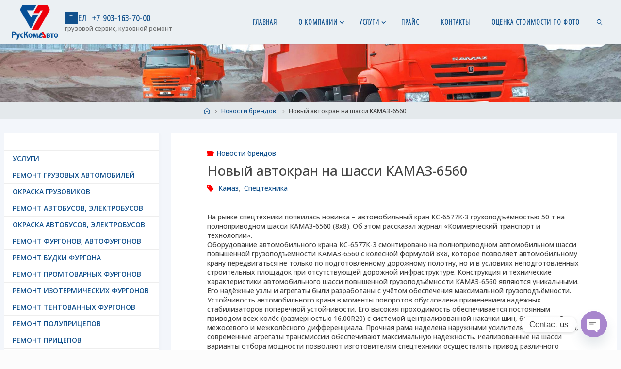

--- FILE ---
content_type: text/html; charset=UTF-8
request_url: https://rka.su/2021/03/26/kamaz_6560/
body_size: 75562
content:
<!DOCTYPE html>
<html lang="ru-RU">
<head>
<meta name="viewport" content="width=device-width, user-scalable=yes, initial-scale=1.0">
<meta http-equiv="X-UA-Compatible" content="IE=edge" /><meta charset="UTF-8">
<link rel="profile" href="http://gmpg.org/xfn/11">
<link rel="pingback" href="https://rka.su/xmlrpc.php">
<title>Новый автокран на шасси КАМАЗ&#x2d;6560. Спецтехника</title>
	<style>img:is([sizes="auto" i], [sizes^="auto," i]) { contain-intrinsic-size: 3000px 1500px }</style>
	
<!-- The SEO Framework Создано Сибрэ Вайэр -->
<meta name="robots" content="max-snippet:-1,max-image-preview:standard,max-video-preview:-1" />
<meta name="description" content="Новый автокран на шасси КАМАЗ&#x2d;6560. . Спецтехника. РусКомАвто — грузовой автосервис в Москве и МО. Ремонт грузовиков КамАЗ" />
<meta property="og:image" content="https://rka.su/wp-content/uploads/2020/04/kamaz_00.jpg" />
<meta property="og:image:width" content="1920" />
<meta property="og:image:height" content="255" />
<meta property="og:image:alt" content="Ремонт грузовиков КамАЗ" />
<meta property="og:locale" content="ru_RU" />
<meta property="og:type" content="article" />
<meta property="og:title" content="Новый автокран на шасси КАМАЗ&#x2d;6560. Спецтехника" />
<meta property="og:description" content="Новый автокран на шасси КАМАЗ&#x2d;6560. . Спецтехника. РусКомАвто — грузовой автосервис в Москве и МО. Ремонт грузовиков КамАЗ" />
<meta property="og:url" content="https://rka.su/2021/03/26/kamaz_6560/" />
<meta property="og:site_name" content="Тел  +7 903-163-70-00" />
<meta property="og:updated_time" content="2021-07-08T01:11+00:00" />
<meta property="article:published_time" content="2021-03-26T01:11+00:00" />
<meta property="article:modified_time" content="2021-07-08T01:11+00:00" />
<meta name="twitter:card" content="summary_large_image" />
<meta name="twitter:title" content="Новый автокран на шасси КАМАЗ&#x2d;6560. Спецтехника" />
<meta name="twitter:description" content="Новый автокран на шасси КАМАЗ&#x2d;6560. . Спецтехника. РусКомАвто — грузовой автосервис в Москве и МО. Ремонт грузовиков КамАЗ" />
<meta name="twitter:image" content="https://rka.su/wp-content/uploads/2020/04/kamaz_00.jpg" />
<meta name="twitter:image:width" content="1920" />
<meta name="twitter:image:height" content="255" />
<meta name="twitter:image:alt" content="Ремонт грузовиков КамАЗ" />
<link rel="canonical" href="https://rka.su/2021/03/26/kamaz_6560/" />
<script type="application/ld+json">{"@context":"https://schema.org","@type":"BreadcrumbList","itemListElement":[{"@type":"ListItem","position":1,"item":{"@id":"https://rka.su/","name":"\u0420\u0443\u0441\u041a\u043e\u043c\u0410\u0432\u0442\u043e, \u043a\u0443\u0437\u043e\u0432\u043d\u043e\u0439 \u0440\u0435\u043c\u043e\u043d\u0442 \u0433\u0440\u0443\u0437\u043e\u0432\u0438\u043a\u043e\u0432, \u0430\u0432\u0442\u043e\u0431\u0443\u0441\u043e\u0432"}},{"@type":"ListItem","position":2,"item":{"@id":"https://rka.su/category/%d0%bd%d0%be%d0%b2%d0%be%d1%81%d1%82%d0%b8-%d0%b1%d1%80%d0%b5%d0%bd%d0%b4%d0%be%d0%b2/","name":"\u041d\u043e\u0432\u043e\u0441\u0442\u0438 \u0431\u0440\u0435\u043d\u0434\u043e\u0432"}},{"@type":"ListItem","position":3,"item":{"@id":"https://rka.su/2021/03/26/kamaz_6560/","name":"\u041d\u043e\u0432\u044b\u0439 \u0430\u0432\u0442\u043e\u043a\u0440\u0430\u043d \u043d\u0430 \u0448\u0430\u0441\u0441\u0438 \u041a\u0410\u041c\u0410\u0417&#x2d;6560. \u0421\u043f\u0435\u0446\u0442\u0435\u0445\u043d\u0438\u043a\u0430"}}]}</script>
<!-- / The SEO Framework Создано Сибрэ Вайэр | 11.23ms meta | 17.78ms boot -->

<link rel='dns-prefetch' href='//fonts.googleapis.com' />
<link rel="alternate" type="application/rss+xml" title="Тел  +7 903-163-70-00 &raquo; Лента" href="https://rka.su/feed/" />
<link rel="alternate" type="application/rss+xml" title="Тел  +7 903-163-70-00 &raquo; Лента комментариев" href="https://rka.su/comments/feed/" />

<!--Start Prodalet code WordPress plugin vers 3.0 {literal}-->
<script>
    lazy=0;lM=0; lD=0; if( window.matchMedia("only screen and (max-width: 760px)").matches ) {lazy = lM;} else {lazy = lD;}
    setTimeout(function (){ 
        var PLTQ = []; PLTQ.push(['api', 'setClientInfo', {"first_name":"","last_name":"","phone":"","email":null,"client_id":null,"guest_id":""}]); var d = new Date().getTime();
        
        (function (d,w) { 
            var n = d.getElementsByTagName("script")[0], 
            s = d.createElement("script"), 
            f = function () { n.parentNode.insertBefore(s, n); }; 
            var dt = new Date().getTime(); 
            s.type = "text/javascript"; 
            s.id="plt_main"; 
            s.src="https://prodalet.ru/bundles/api/main.js?h="+dt; 
            s.setAttribute("data-plugin", "wordpress"); 
            s.setAttribute("data-pltkey", ""); 
            s.setAttribute("data-plthost","https://prodalet.ru"); 
            s.async = true; 
            if (w.opera == "[object Opera]") { 
                d.addEventListener("DOMContentLoaded", f, false); 
            } else { 
                f(); 
            } })(document,window);
        }
        
    ,lazy);</script>
<!--End Prodalet code {/literal}--><script type="text/javascript">
/* <![CDATA[ */
window._wpemojiSettings = {"baseUrl":"https:\/\/s.w.org\/images\/core\/emoji\/15.0.3\/72x72\/","ext":".png","svgUrl":"https:\/\/s.w.org\/images\/core\/emoji\/15.0.3\/svg\/","svgExt":".svg","source":{"concatemoji":"https:\/\/rka.su\/wp-includes\/js\/wp-emoji-release.min.js?ver=6.7.4"}};
/*! This file is auto-generated */
!function(i,n){var o,s,e;function c(e){try{var t={supportTests:e,timestamp:(new Date).valueOf()};sessionStorage.setItem(o,JSON.stringify(t))}catch(e){}}function p(e,t,n){e.clearRect(0,0,e.canvas.width,e.canvas.height),e.fillText(t,0,0);var t=new Uint32Array(e.getImageData(0,0,e.canvas.width,e.canvas.height).data),r=(e.clearRect(0,0,e.canvas.width,e.canvas.height),e.fillText(n,0,0),new Uint32Array(e.getImageData(0,0,e.canvas.width,e.canvas.height).data));return t.every(function(e,t){return e===r[t]})}function u(e,t,n){switch(t){case"flag":return n(e,"\ud83c\udff3\ufe0f\u200d\u26a7\ufe0f","\ud83c\udff3\ufe0f\u200b\u26a7\ufe0f")?!1:!n(e,"\ud83c\uddfa\ud83c\uddf3","\ud83c\uddfa\u200b\ud83c\uddf3")&&!n(e,"\ud83c\udff4\udb40\udc67\udb40\udc62\udb40\udc65\udb40\udc6e\udb40\udc67\udb40\udc7f","\ud83c\udff4\u200b\udb40\udc67\u200b\udb40\udc62\u200b\udb40\udc65\u200b\udb40\udc6e\u200b\udb40\udc67\u200b\udb40\udc7f");case"emoji":return!n(e,"\ud83d\udc26\u200d\u2b1b","\ud83d\udc26\u200b\u2b1b")}return!1}function f(e,t,n){var r="undefined"!=typeof WorkerGlobalScope&&self instanceof WorkerGlobalScope?new OffscreenCanvas(300,150):i.createElement("canvas"),a=r.getContext("2d",{willReadFrequently:!0}),o=(a.textBaseline="top",a.font="600 32px Arial",{});return e.forEach(function(e){o[e]=t(a,e,n)}),o}function t(e){var t=i.createElement("script");t.src=e,t.defer=!0,i.head.appendChild(t)}"undefined"!=typeof Promise&&(o="wpEmojiSettingsSupports",s=["flag","emoji"],n.supports={everything:!0,everythingExceptFlag:!0},e=new Promise(function(e){i.addEventListener("DOMContentLoaded",e,{once:!0})}),new Promise(function(t){var n=function(){try{var e=JSON.parse(sessionStorage.getItem(o));if("object"==typeof e&&"number"==typeof e.timestamp&&(new Date).valueOf()<e.timestamp+604800&&"object"==typeof e.supportTests)return e.supportTests}catch(e){}return null}();if(!n){if("undefined"!=typeof Worker&&"undefined"!=typeof OffscreenCanvas&&"undefined"!=typeof URL&&URL.createObjectURL&&"undefined"!=typeof Blob)try{var e="postMessage("+f.toString()+"("+[JSON.stringify(s),u.toString(),p.toString()].join(",")+"));",r=new Blob([e],{type:"text/javascript"}),a=new Worker(URL.createObjectURL(r),{name:"wpTestEmojiSupports"});return void(a.onmessage=function(e){c(n=e.data),a.terminate(),t(n)})}catch(e){}c(n=f(s,u,p))}t(n)}).then(function(e){for(var t in e)n.supports[t]=e[t],n.supports.everything=n.supports.everything&&n.supports[t],"flag"!==t&&(n.supports.everythingExceptFlag=n.supports.everythingExceptFlag&&n.supports[t]);n.supports.everythingExceptFlag=n.supports.everythingExceptFlag&&!n.supports.flag,n.DOMReady=!1,n.readyCallback=function(){n.DOMReady=!0}}).then(function(){return e}).then(function(){var e;n.supports.everything||(n.readyCallback(),(e=n.source||{}).concatemoji?t(e.concatemoji):e.wpemoji&&e.twemoji&&(t(e.twemoji),t(e.wpemoji)))}))}((window,document),window._wpemojiSettings);
/* ]]> */
</script>
<style id='wp-emoji-styles-inline-css' type='text/css'>

	img.wp-smiley, img.emoji {
		display: inline !important;
		border: none !important;
		box-shadow: none !important;
		height: 1em !important;
		width: 1em !important;
		margin: 0 0.07em !important;
		vertical-align: -0.1em !important;
		background: none !important;
		padding: 0 !important;
	}
</style>
<link rel='stylesheet' id='wp-block-library-css' href='https://rka.su/wp-includes/css/dist/block-library/style.min.css?ver=6.7.4' type='text/css' media='all' />
<style id='classic-theme-styles-inline-css' type='text/css'>
/*! This file is auto-generated */
.wp-block-button__link{color:#fff;background-color:#32373c;border-radius:9999px;box-shadow:none;text-decoration:none;padding:calc(.667em + 2px) calc(1.333em + 2px);font-size:1.125em}.wp-block-file__button{background:#32373c;color:#fff;text-decoration:none}
</style>
<style id='global-styles-inline-css' type='text/css'>
:root{--wp--preset--aspect-ratio--square: 1;--wp--preset--aspect-ratio--4-3: 4/3;--wp--preset--aspect-ratio--3-4: 3/4;--wp--preset--aspect-ratio--3-2: 3/2;--wp--preset--aspect-ratio--2-3: 2/3;--wp--preset--aspect-ratio--16-9: 16/9;--wp--preset--aspect-ratio--9-16: 9/16;--wp--preset--color--black: #000000;--wp--preset--color--cyan-bluish-gray: #abb8c3;--wp--preset--color--white: #ffffff;--wp--preset--color--pale-pink: #f78da7;--wp--preset--color--vivid-red: #cf2e2e;--wp--preset--color--luminous-vivid-orange: #ff6900;--wp--preset--color--luminous-vivid-amber: #fcb900;--wp--preset--color--light-green-cyan: #7bdcb5;--wp--preset--color--vivid-green-cyan: #00d084;--wp--preset--color--pale-cyan-blue: #8ed1fc;--wp--preset--color--vivid-cyan-blue: #0693e3;--wp--preset--color--vivid-purple: #9b51e0;--wp--preset--color--accent-1: #11508c;--wp--preset--color--accent-2: #ff0000;--wp--preset--color--headings: #262626;--wp--preset--color--sitetext: #444444;--wp--preset--color--sitebg: #fff;--wp--preset--gradient--vivid-cyan-blue-to-vivid-purple: linear-gradient(135deg,rgba(6,147,227,1) 0%,rgb(155,81,224) 100%);--wp--preset--gradient--light-green-cyan-to-vivid-green-cyan: linear-gradient(135deg,rgb(122,220,180) 0%,rgb(0,208,130) 100%);--wp--preset--gradient--luminous-vivid-amber-to-luminous-vivid-orange: linear-gradient(135deg,rgba(252,185,0,1) 0%,rgba(255,105,0,1) 100%);--wp--preset--gradient--luminous-vivid-orange-to-vivid-red: linear-gradient(135deg,rgba(255,105,0,1) 0%,rgb(207,46,46) 100%);--wp--preset--gradient--very-light-gray-to-cyan-bluish-gray: linear-gradient(135deg,rgb(238,238,238) 0%,rgb(169,184,195) 100%);--wp--preset--gradient--cool-to-warm-spectrum: linear-gradient(135deg,rgb(74,234,220) 0%,rgb(151,120,209) 20%,rgb(207,42,186) 40%,rgb(238,44,130) 60%,rgb(251,105,98) 80%,rgb(254,248,76) 100%);--wp--preset--gradient--blush-light-purple: linear-gradient(135deg,rgb(255,206,236) 0%,rgb(152,150,240) 100%);--wp--preset--gradient--blush-bordeaux: linear-gradient(135deg,rgb(254,205,165) 0%,rgb(254,45,45) 50%,rgb(107,0,62) 100%);--wp--preset--gradient--luminous-dusk: linear-gradient(135deg,rgb(255,203,112) 0%,rgb(199,81,192) 50%,rgb(65,88,208) 100%);--wp--preset--gradient--pale-ocean: linear-gradient(135deg,rgb(255,245,203) 0%,rgb(182,227,212) 50%,rgb(51,167,181) 100%);--wp--preset--gradient--electric-grass: linear-gradient(135deg,rgb(202,248,128) 0%,rgb(113,206,126) 100%);--wp--preset--gradient--midnight: linear-gradient(135deg,rgb(2,3,129) 0%,rgb(40,116,252) 100%);--wp--preset--font-size--small: 8px;--wp--preset--font-size--medium: 20px;--wp--preset--font-size--large: 22px;--wp--preset--font-size--x-large: 42px;--wp--preset--font-size--regular: 14px;--wp--preset--font-size--larger: 35px;--wp--preset--spacing--20: 0.44rem;--wp--preset--spacing--30: 0.67rem;--wp--preset--spacing--40: 1rem;--wp--preset--spacing--50: 1.5rem;--wp--preset--spacing--60: 2.25rem;--wp--preset--spacing--70: 3.38rem;--wp--preset--spacing--80: 5.06rem;--wp--preset--shadow--natural: 6px 6px 9px rgba(0, 0, 0, 0.2);--wp--preset--shadow--deep: 12px 12px 50px rgba(0, 0, 0, 0.4);--wp--preset--shadow--sharp: 6px 6px 0px rgba(0, 0, 0, 0.2);--wp--preset--shadow--outlined: 6px 6px 0px -3px rgba(255, 255, 255, 1), 6px 6px rgba(0, 0, 0, 1);--wp--preset--shadow--crisp: 6px 6px 0px rgba(0, 0, 0, 1);}:where(.is-layout-flex){gap: 0.5em;}:where(.is-layout-grid){gap: 0.5em;}body .is-layout-flex{display: flex;}.is-layout-flex{flex-wrap: wrap;align-items: center;}.is-layout-flex > :is(*, div){margin: 0;}body .is-layout-grid{display: grid;}.is-layout-grid > :is(*, div){margin: 0;}:where(.wp-block-columns.is-layout-flex){gap: 2em;}:where(.wp-block-columns.is-layout-grid){gap: 2em;}:where(.wp-block-post-template.is-layout-flex){gap: 1.25em;}:where(.wp-block-post-template.is-layout-grid){gap: 1.25em;}.has-black-color{color: var(--wp--preset--color--black) !important;}.has-cyan-bluish-gray-color{color: var(--wp--preset--color--cyan-bluish-gray) !important;}.has-white-color{color: var(--wp--preset--color--white) !important;}.has-pale-pink-color{color: var(--wp--preset--color--pale-pink) !important;}.has-vivid-red-color{color: var(--wp--preset--color--vivid-red) !important;}.has-luminous-vivid-orange-color{color: var(--wp--preset--color--luminous-vivid-orange) !important;}.has-luminous-vivid-amber-color{color: var(--wp--preset--color--luminous-vivid-amber) !important;}.has-light-green-cyan-color{color: var(--wp--preset--color--light-green-cyan) !important;}.has-vivid-green-cyan-color{color: var(--wp--preset--color--vivid-green-cyan) !important;}.has-pale-cyan-blue-color{color: var(--wp--preset--color--pale-cyan-blue) !important;}.has-vivid-cyan-blue-color{color: var(--wp--preset--color--vivid-cyan-blue) !important;}.has-vivid-purple-color{color: var(--wp--preset--color--vivid-purple) !important;}.has-black-background-color{background-color: var(--wp--preset--color--black) !important;}.has-cyan-bluish-gray-background-color{background-color: var(--wp--preset--color--cyan-bluish-gray) !important;}.has-white-background-color{background-color: var(--wp--preset--color--white) !important;}.has-pale-pink-background-color{background-color: var(--wp--preset--color--pale-pink) !important;}.has-vivid-red-background-color{background-color: var(--wp--preset--color--vivid-red) !important;}.has-luminous-vivid-orange-background-color{background-color: var(--wp--preset--color--luminous-vivid-orange) !important;}.has-luminous-vivid-amber-background-color{background-color: var(--wp--preset--color--luminous-vivid-amber) !important;}.has-light-green-cyan-background-color{background-color: var(--wp--preset--color--light-green-cyan) !important;}.has-vivid-green-cyan-background-color{background-color: var(--wp--preset--color--vivid-green-cyan) !important;}.has-pale-cyan-blue-background-color{background-color: var(--wp--preset--color--pale-cyan-blue) !important;}.has-vivid-cyan-blue-background-color{background-color: var(--wp--preset--color--vivid-cyan-blue) !important;}.has-vivid-purple-background-color{background-color: var(--wp--preset--color--vivid-purple) !important;}.has-black-border-color{border-color: var(--wp--preset--color--black) !important;}.has-cyan-bluish-gray-border-color{border-color: var(--wp--preset--color--cyan-bluish-gray) !important;}.has-white-border-color{border-color: var(--wp--preset--color--white) !important;}.has-pale-pink-border-color{border-color: var(--wp--preset--color--pale-pink) !important;}.has-vivid-red-border-color{border-color: var(--wp--preset--color--vivid-red) !important;}.has-luminous-vivid-orange-border-color{border-color: var(--wp--preset--color--luminous-vivid-orange) !important;}.has-luminous-vivid-amber-border-color{border-color: var(--wp--preset--color--luminous-vivid-amber) !important;}.has-light-green-cyan-border-color{border-color: var(--wp--preset--color--light-green-cyan) !important;}.has-vivid-green-cyan-border-color{border-color: var(--wp--preset--color--vivid-green-cyan) !important;}.has-pale-cyan-blue-border-color{border-color: var(--wp--preset--color--pale-cyan-blue) !important;}.has-vivid-cyan-blue-border-color{border-color: var(--wp--preset--color--vivid-cyan-blue) !important;}.has-vivid-purple-border-color{border-color: var(--wp--preset--color--vivid-purple) !important;}.has-vivid-cyan-blue-to-vivid-purple-gradient-background{background: var(--wp--preset--gradient--vivid-cyan-blue-to-vivid-purple) !important;}.has-light-green-cyan-to-vivid-green-cyan-gradient-background{background: var(--wp--preset--gradient--light-green-cyan-to-vivid-green-cyan) !important;}.has-luminous-vivid-amber-to-luminous-vivid-orange-gradient-background{background: var(--wp--preset--gradient--luminous-vivid-amber-to-luminous-vivid-orange) !important;}.has-luminous-vivid-orange-to-vivid-red-gradient-background{background: var(--wp--preset--gradient--luminous-vivid-orange-to-vivid-red) !important;}.has-very-light-gray-to-cyan-bluish-gray-gradient-background{background: var(--wp--preset--gradient--very-light-gray-to-cyan-bluish-gray) !important;}.has-cool-to-warm-spectrum-gradient-background{background: var(--wp--preset--gradient--cool-to-warm-spectrum) !important;}.has-blush-light-purple-gradient-background{background: var(--wp--preset--gradient--blush-light-purple) !important;}.has-blush-bordeaux-gradient-background{background: var(--wp--preset--gradient--blush-bordeaux) !important;}.has-luminous-dusk-gradient-background{background: var(--wp--preset--gradient--luminous-dusk) !important;}.has-pale-ocean-gradient-background{background: var(--wp--preset--gradient--pale-ocean) !important;}.has-electric-grass-gradient-background{background: var(--wp--preset--gradient--electric-grass) !important;}.has-midnight-gradient-background{background: var(--wp--preset--gradient--midnight) !important;}.has-small-font-size{font-size: var(--wp--preset--font-size--small) !important;}.has-medium-font-size{font-size: var(--wp--preset--font-size--medium) !important;}.has-large-font-size{font-size: var(--wp--preset--font-size--large) !important;}.has-x-large-font-size{font-size: var(--wp--preset--font-size--x-large) !important;}
:where(.wp-block-post-template.is-layout-flex){gap: 1.25em;}:where(.wp-block-post-template.is-layout-grid){gap: 1.25em;}
:where(.wp-block-columns.is-layout-flex){gap: 2em;}:where(.wp-block-columns.is-layout-grid){gap: 2em;}
:root :where(.wp-block-pullquote){font-size: 1.5em;line-height: 1.6;}
</style>
<link rel='stylesheet' id='contact-form-7-css' href='https://rka.su/wp-content/plugins/contact-form-7/includes/css/styles.css?ver=5.1.9' type='text/css' media='all' />
<link rel='stylesheet' id='fluida-themefonts-css' href='https://rka.su/wp-content/themes/fluida/resources/fonts/fontfaces.css?ver=1.8.3' type='text/css' media='all' />
<link rel='stylesheet' id='fluida-googlefonts-css' href='//fonts.googleapis.com/css?family=Open+Sans%7COpen+Sans+Condensed300%7COpen+Sans%3A100%2C200%2C300%2C400%2C500%2C600%2C700%2C800%2C900%7COpen+Sans+Condensed%3A600%2C300%7COpen+Sans%3A800%7COpen+Sans%3A500&#038;ver=1.8.3' type='text/css' media='all' />
<link rel='stylesheet' id='fluida-main-css' href='https://rka.su/wp-content/themes/fluida/style.css?ver=1.8.3' type='text/css' media='all' />
<style id='fluida-main-inline-css' type='text/css'>
 #site-wrapper, #site-header-main, #header-image-main-inside, #wp-custom-header { margin: 0 auto; max-width: 1920px; } #site-header-main { left: 0; right: 0; } #primary { width: 320px; } #secondary { width: 200px; } #container.one-column { } #container.two-columns-right #secondary { float: right; } #container.two-columns-right .main, .two-columns-right #breadcrumbs { width: calc( 98% - 200px ); float: left; } #container.two-columns-left #primary { float: left; } #container.two-columns-left .main, .two-columns-left #breadcrumbs { width: calc( 98% - 320px ); float: right; } #container.three-columns-right #primary, #container.three-columns-left #primary, #container.three-columns-sided #primary { float: left; } #container.three-columns-right #secondary, #container.three-columns-left #secondary, #container.three-columns-sided #secondary { float: left; } #container.three-columns-right #primary, #container.three-columns-left #secondary { margin-left: 2%; margin-right: 2%; } #container.three-columns-right .main, .three-columns-right #breadcrumbs { width: calc( 96% - 520px ); float: left; } #container.three-columns-left .main, .three-columns-left #breadcrumbs { width: calc( 96% - 520px ); float: right; } #container.three-columns-sided #secondary { float: right; } #container.three-columns-sided .main, .three-columns-sided #breadcrumbs { width: calc( 96% - 520px ); float: right; margin: 0 calc( 2% + 200px ) 0 -1920px; } html { font-family: Open Sans; font-size: 14px; font-weight: 500; line-height: 1.4; } #site-title { font-family: Open Sans Condensed; font-size: 130%; font-weight: 600; } #access ul li a { font-family: Open Sans Condensed; font-size: 100%; font-weight: 600; } #access i.search-icon { font-size: 100%; } .widget-title { font-family: Open Sans; font-size: 90%; font-weight: 800; } .widget-container { font-family: Myriad Pro, Myriad,Arial, sans-serif; font-size: 100%; font-weight: 500; } .entry-title, #reply-title, .woocommerce .main .page-title, .woocommerce .main .entry-title { font-family: Open Sans; font-size: 200%; font-weight: 500; } .content-masonry .entry-title { font-size: 150%; } h1 { font-size: 2.563em; } h2 { font-size: 2.266em; } h3 { font-size: 1.969em; } h4 { font-size: 1.672em; } h5 { font-size: 1.375em; } h6 { font-size: 1.078em; } h1, h2, h3, h4, h5, h6 { font-family: Myriad Pro, Myriad,Arial, sans-serif; font-weight: 600; } .lp-staticslider .staticslider-caption-title, .seriousslider.seriousslider-theme .seriousslider-caption-title { font-family: Myriad Pro, Myriad,Arial, sans-serif; } body { color: #444444; background-color: #fcfcfc; } #site-header-main, #site-header-main-inside, #access ul li a, #access ul ul, #access::after { background-color: #ebf0f3; } #access .menu-main-search .searchform { border-color: #0e4f8c; background-color: #0e4f8c; } .menu-search-animated .searchform input[type="search"], .menu-search-animated .searchform input[type="search"]:focus { color: #ebf0f3; } #header a { color: #11508c; } #access > div > ul > li, #access > div > ul > li > a { color: #0e4f8c; } #access ul.sub-menu li a, #access ul.children li a { color: #215991; } #access ul.sub-menu li:hover > a, #access ul.children li:hover > a { background-color: rgba(33,89,145,0.1); } #access > div > ul > li:hover > a { color: #ebf0f3; } #access ul > li.current_page_item > a, #access ul > li.current-menu-item > a, #access ul > li.current_page_ancestor > a, #access ul > li.current-menu-ancestor > a, #access .sub-menu, #access .children { border-top-color: #0e4f8c; } #access ul ul ul { border-left-color: rgba(33,89,145,0.5); } #access > div > ul > li:hover > a { background-color: #0e4f8c; } #access ul.children > li.current_page_item > a, #access ul.sub-menu > li.current-menu-item > a, #access ul.children > li.current_page_ancestor > a, #access ul.sub-menu > li.current-menu-ancestor > a { border-color: #215991; } .searchform .searchsubmit, .searchform:hover input[type="search"], .searchform input[type="search"]:focus { color: #fff; background-color: transparent; } .searchform::after, .searchform input[type="search"]:focus, .searchform .searchsubmit:hover { background-color: #11508c; } article.hentry, #primary, .searchform, .main > div:not(#content-masonry), .main > header, .main > nav#nav-below, .pagination span, .pagination a, #nav-old-below .nav-previous, #nav-old-below .nav-next { background-color: #fff; } #breadcrumbs-container { background-color: #e4e9ec;} #secondary { ; } #colophon, #footer { background-color: #1e1f21; color: #e2e2e2; } span.entry-format { color: #11508c; } .format-aside { border-top-color: #fcfcfc; } article.hentry .post-thumbnail-container { background-color: rgba(68,68,68,0.15); } .entry-content blockquote::before, .entry-content blockquote::after { color: rgba(68,68,68,0.1); } .entry-content h1, .entry-content h2, .entry-content h3, .entry-content h4, .lp-text-content h1, .lp-text-content h2, .lp-text-content h3, .lp-text-content h4 { color: #262626; } a { color: #11508c; } a:hover, .entry-meta span a:hover, .comments-link a:hover { color: #ff0000; } #footer a, .page-title strong { color: #11508c; } #footer a:hover, #site-title a:hover span { color: #ff0000; } #access > div > ul > li.menu-search-animated:hover i { color: #ebf0f3; } .continue-reading-link { color: #fff; background-color: #ff0000} .continue-reading-link:before { background-color: #11508c} .continue-reading-link:hover { color: #fff; } header.pad-container { border-top-color: #11508c; } article.sticky:after { background-color: rgba(17,80,140,1); } .socials a:before { color: #11508c; } .socials a:hover:before { color: #ff0000; } .fluida-normalizedtags #content .tagcloud a { color: #fff; background-color: #11508c; } .fluida-normalizedtags #content .tagcloud a:hover { background-color: #ff0000; } #toTop .icon-back2top:before { color: #11508c; } #toTop:hover .icon-back2top:before { color: #ff0000; } .entry-meta .icon-metas:before { color: #ff0000; } .page-link a:hover { border-top-color: #ff0000; } #site-title span a span:nth-child(1) { background-color: #11508c; color: #ebf0f3; width: 1.4em; margin-right: .1em; text-align: center; line-height: 1.4; font-weight: 300; } #site-title span a:hover span:nth-child(1) { background-color: #ff0000; } .fluida-caption-one .main .wp-caption .wp-caption-text { border-bottom-color: #eeeeee; } .fluida-caption-two .main .wp-caption .wp-caption-text { background-color: #f5f5f5; } .fluida-image-one .entry-content img[class*="align"], .fluida-image-one .entry-summary img[class*="align"], .fluida-image-two .entry-content img[class*='align'], .fluida-image-two .entry-summary img[class*='align'] { border-color: #eeeeee; } .fluida-image-five .entry-content img[class*='align'], .fluida-image-five .entry-summary img[class*='align'] { border-color: #11508c; } /* diffs */ span.edit-link a.post-edit-link, span.edit-link a.post-edit-link:hover, span.edit-link .icon-edit:before { color: #898989; } .searchform { border-color: #ebebeb; } .entry-meta span, .entry-utility span, .entry-meta time, .comment-meta a, #breadcrumbs-nav .icon-angle-right::before, .footermenu ul li span.sep { color: #898989; } #footer { border-top-color: #323335; } #colophon .widget-container:after { background-color: #323335; } #commentform { max-width:850px;} code, .reply a:after, #nav-below .nav-previous a:before, #nav-below .nav-next a:before, .reply a:after { background-color: #eeeeee; } pre, .entry-meta .author, nav.sidebarmenu, .page-link > span, article #author-info, .comment-author, .commentlist .comment-body, .commentlist .pingback, nav.sidebarmenu li a { border-color: #eeeeee; } select, input[type], textarea { color: #444444; } button, input[type="button"], input[type="submit"], input[type="reset"] { background-color: #11508c; color: #fff; } button:hover, input[type="button"]:hover, input[type="submit"]:hover, input[type="reset"]:hover { background-color: #ff0000; } select, input[type], textarea { border-color: #e9e9e9; } input[type]:hover, textarea:hover, select:hover, input[type]:focus, textarea:focus, select:focus { border-color: #cdcdcd; } hr { background-color: #e9e9e9; } #toTop { background-color: rgba(250,250,250,0.8) } /* gutenberg */ .wp-block-image.alignwide { margin-left: -12%; margin-right: -12%; } .wp-block-image.alignwide img { width: 124%; max-width: 124%; } .has-accent-1-color, .has-accent-1-color:hover { color: #11508c; } .has-accent-2-color, .has-accent-2-color:hover { color: #ff0000; } .has-headings-color, .has-headings-color:hover { color: #262626; } .has-sitetext-color, .has-sitetext-color:hover { color: #444444; } .has-sitebg-color, .has-sitebg-color:hover { color: #fff; } .has-accent-1-background-color { background-color: #11508c; } .has-accent-2-background-color { background-color: #ff0000; } .has-headings-background-color { background-color: #262626; } .has-sitetext-background-color { background-color: #444444; } .has-sitebg-background-color { background-color: #fff; } .has-small-font-size { font-size: 8px; } .has-regular-font-size { font-size: 14px; } .has-large-font-size { font-size: 22px; } .has-larger-font-size { font-size: 35px; } .has-huge-font-size { font-size: 35px; } /* woocommerce */ .woocommerce-page #respond input#submit.alt, .woocommerce a.button.alt, .woocommerce-page button.button.alt, .woocommerce input.button.alt, .woocommerce #respond input#submit, .woocommerce a.button, .woocommerce button.button, .woocommerce input.button { background-color: #11508c; color: #fff; line-height: 1.4; } .woocommerce #respond input#submit:hover, .woocommerce a.button:hover, .woocommerce button.button:hover, .woocommerce input.button:hover { background-color: #3372ae; color: #fff;} .woocommerce-page #respond input#submit.alt, .woocommerce a.button.alt, .woocommerce-page button.button.alt, .woocommerce input.button.alt { background-color: #ff0000; color: #fff; line-height: 1.4; } .woocommerce-page #respond input#submit.alt:hover, .woocommerce a.button.alt:hover, .woocommerce-page button.button.alt:hover, .woocommerce input.button.alt:hover { background-color: #ff2222; color: #fff;} .woocommerce div.product .woocommerce-tabs ul.tabs li.active { border-bottom-color: #fff; } .woocommerce #respond input#submit.alt.disabled, .woocommerce #respond input#submit.alt.disabled:hover, .woocommerce #respond input#submit.alt:disabled, .woocommerce #respond input#submit.alt:disabled:hover, .woocommerce #respond input#submit.alt[disabled]:disabled, .woocommerce #respond input#submit.alt[disabled]:disabled:hover, .woocommerce a.button.alt.disabled, .woocommerce a.button.alt.disabled:hover, .woocommerce a.button.alt:disabled, .woocommerce a.button.alt:disabled:hover, .woocommerce a.button.alt[disabled]:disabled, .woocommerce a.button.alt[disabled]:disabled:hover, .woocommerce button.button.alt.disabled, .woocommerce button.button.alt.disabled:hover, .woocommerce button.button.alt:disabled, .woocommerce button.button.alt:disabled:hover, .woocommerce button.button.alt[disabled]:disabled, .woocommerce button.button.alt[disabled]:disabled:hover, .woocommerce input.button.alt.disabled, .woocommerce input.button.alt.disabled:hover, .woocommerce input.button.alt:disabled, .woocommerce input.button.alt:disabled:hover, .woocommerce input.button.alt[disabled]:disabled, .woocommerce input.button.alt[disabled]:disabled:hover { background-color: #ff0000; } .woocommerce ul.products li.product .price, .woocommerce div.product p.price, .woocommerce div.product span.price { color: #121212 } #add_payment_method #payment, .woocommerce-cart #payment, .woocommerce-checkout #payment { background: #f5f5f5; } /* mobile menu */ nav#mobile-menu { background-color: #ebf0f3; } #mobile-menu .mobile-arrow { color: #444444; } .main .entry-content, .main .entry-summary { text-align: inherit; } .main p, .main ul, .main ol, .main dd, .main pre, .main hr { margin-bottom: 0.5em; } .main p { text-indent: 0em; } .main a.post-featured-image { background-position: center center; } #content { margin-top: 5px; } #content { padding-left: 8px; padding-right: 8px; } #header-widget-area { width: 50%; right: 10px; } .fluida-stripped-table .main thead th, .fluida-bordered-table .main thead th, .fluida-stripped-table .main td, .fluida-stripped-table .main th, .fluida-bordered-table .main th, .fluida-bordered-table .main td { border-color: #e9e9e9; } .fluida-clean-table .main th, .fluida-stripped-table .main tr:nth-child(even) td, .fluida-stripped-table .main tr:nth-child(even) th { background-color: #f6f6f6; } .fluida-cropped-featured .main .post-thumbnail-container { height: 200px; } .fluida-responsive-featured .main .post-thumbnail-container { max-height: 200px; height: auto; } #secondary { border: 0; box-shadow: none; } #primary + #secondary { padding-left: 1em; } article.hentry .article-inner, #breadcrumbs-nav, body.woocommerce.woocommerce-page #breadcrumbs-nav, #content-masonry article.hentry .article-inner, .pad-container { padding-left: 8%; padding-right: 8%; } .fluida-magazine-two.archive #breadcrumbs-nav, .fluida-magazine-two.archive .pad-container, .fluida-magazine-two.search #breadcrumbs-nav, .fluida-magazine-two.search .pad-container, .fluida-magazine-two.page-template-template-page-with-intro #breadcrumbs-nav, .fluida-magazine-two.page-template-template-page-with-intro .pad-container { padding-left: 4%; padding-right: 4%; } .fluida-magazine-three.archive #breadcrumbs-nav, .fluida-magazine-three.archive .pad-container, .fluida-magazine-three.search #breadcrumbs-nav, .fluida-magazine-three.search .pad-container, .fluida-magazine-three.page-template-template-page-with-intro #breadcrumbs-nav, .fluida-magazine-three.page-template-template-page-with-intro .pad-container { padding-left: 2.6666666666667%; padding-right: 2.6666666666667%; } #site-header-main { height:90px; } #sheader, .identity, #nav-toggle { height:90px; line-height:90px; } #access div > ul > li > a { line-height:88px; } #access .menu-main-search > a, #branding { height:90px; } .fluida-responsive-headerimage #masthead #header-image-main-inside { max-height: 200px; } .fluida-cropped-headerimage #masthead div.header-image { height: 200px; } #site-description { display: block; } #masthead #site-header-main { position: fixed; top: 0; box-shadow: 0 0 3px rgba(0,0,0,0.2); } #header-image-main { margin-top: 90px; } .fluida-landing-page .lp-blocks-inside, .fluida-landing-page .lp-boxes-inside, .fluida-landing-page .lp-text-inside, .fluida-landing-page .lp-posts-inside, .fluida-landing-page .lp-section-header { max-width: 1720px; } .seriousslider-theme .seriousslider-caption-buttons a:nth-child(2n+1), a.staticslider-button:nth-child(2n+1) { color: #444444; border-color: #fff; background-color: #fff; } .seriousslider-theme .seriousslider-caption-buttons a:nth-child(2n+1):hover, a.staticslider-button:nth-child(2n+1):hover { color: #fff; } .seriousslider-theme .seriousslider-caption-buttons a:nth-child(2n), a.staticslider-button:nth-child(2n) { border-color: #fff; color: #fff; } .seriousslider-theme .seriousslider-caption-buttons a:nth-child(2n):hover, .staticslider-button:nth-child(2n):hover { color: #444444; background-color: #fff; } .lp-blocks { ; } .lp-block > i::before { color: #11508c; } .lp-block:hover i::before { color: #ff0000; } .lp-block i:after { background-color: #11508c; } .lp-block:hover i:after { background-color: #ff0000; } .lp-block-text, .lp-boxes-static .lp-box-text, .lp-section-desc { color: #808080; } .lp-text { background-color: #FFF; } .lp-boxes-1 .lp-box .lp-box-image { height: 234px; } .lp-boxes-1.lp-boxes-animated .lp-box:hover .lp-box-text { max-height: 134px; } .lp-boxes-2 .lp-box .lp-box-image { height: 224px; } .lp-boxes-2.lp-boxes-animated .lp-box:hover .lp-box-text { max-height: 124px; } .lp-box-readmore { color: #11508c; } .lp-boxes { ; } .lp-boxes .lp-box-overlay { background-color: rgba(17,80,140, 0.9); } .lpbox-rnd1 { background-color: #c8c8c8; } .lpbox-rnd2 { background-color: #c3c3c3; } .lpbox-rnd3 { background-color: #bebebe; } .lpbox-rnd4 { background-color: #b9b9b9; } .lpbox-rnd5 { background-color: #b4b4b4; } .lpbox-rnd6 { background-color: #afafaf; } .lpbox-rnd7 { background-color: #aaaaaa; } .lpbox-rnd8 { background-color: #a5a5a5; } 
</style>
<link rel='stylesheet' id='chaty-front-css-css' href='https://rka.su/wp-content/plugins/chaty/css/chaty-front.min.css?ver=3.4.61753727834' type='text/css' media='all' />
<link rel='stylesheet' id='cryout-serious-slider-style-css' href='https://rka.su/wp-content/plugins/cryout-serious-slider/resources/style.css?ver=1.2.0' type='text/css' media='all' />
<script type="text/javascript" src="https://rka.su/wp-includes/js/jquery/jquery.min.js?ver=3.7.1" id="jquery-core-js"></script>
<script type="text/javascript" src="https://rka.su/wp-includes/js/jquery/jquery-migrate.min.js?ver=3.4.1" id="jquery-migrate-js"></script>
<!--[if lt IE 9]>
<script type="text/javascript" src="https://rka.su/wp-content/themes/fluida/resources/js/html5shiv.min.js?ver=1.8.3" id="fluida-html5shiv-js"></script>
<![endif]-->
<script type="text/javascript" src="https://rka.su/wp-content/plugins/cryout-serious-slider/resources/jquery.mobile.custom.min.js?ver=1.2.0" id="cryout-serious-slider-jquerymobile-js"></script>
<script type="text/javascript" src="https://rka.su/wp-content/plugins/cryout-serious-slider/resources/slider.js?ver=1.2.0" id="cryout-serious-slider-script-js"></script>
<link rel="https://api.w.org/" href="https://rka.su/wp-json/" /><link rel="alternate" title="JSON" type="application/json" href="https://rka.su/wp-json/wp/v2/posts/4382" /><link rel="EditURI" type="application/rsd+xml" title="RSD" href="https://rka.su/xmlrpc.php?rsd" />
<link rel="alternate" title="oEmbed (JSON)" type="application/json+oembed" href="https://rka.su/wp-json/oembed/1.0/embed?url=https%3A%2F%2Frka.su%2F2021%2F03%2F26%2Fkamaz_6560%2F" />
<link rel="alternate" title="oEmbed (XML)" type="text/xml+oembed" href="https://rka.su/wp-json/oembed/1.0/embed?url=https%3A%2F%2Frka.su%2F2021%2F03%2F26%2Fkamaz_6560%2F&#038;format=xml" />
<style type="text/css" id="custom-background-css">
body.custom-background { background-image: url("https://rka.su/wp-content/uploads/2020/11/bfonn2.jpg"); background-position: left top; background-size: auto; background-repeat: repeat; background-attachment: scroll; }
</style>
	</head>

<body class="post-template-default single single-post postid-4382 single-format-standard custom-background wp-custom-logo wp-embed-responsive gllr_fluida fluida-image-one fluida-caption-two fluida-totop-fixed fluida-no-table fluida-fixed-menu fluida-responsive-headerimage fluida-responsive-featured fluida-magazine-three fluida-magazine-layout fluida-comment-placeholder fluida-hide-cat-title fluida-elementshadow fluida-normalizedtags fluida-article-animation-slide fluida-menu-animation" itemscope itemtype="http://schema.org/WebPage">
			<a class="skip-link screen-reader-text" href="#main" title="Skip to content"> Skip to content </a>
			<div id="site-wrapper">

	<header id="masthead" class="cryout"  itemscope itemtype="http://schema.org/WPHeader" role="banner">

		<div id="site-header-main">
			<div id="site-header-main-inside">

								<nav id="mobile-menu">
					<span id="nav-cancel"><i class="blicon-cross3"></i></span>
					<div><ul id="mobile-nav" class=""><li id="menu-item-339" class="menu-item menu-item-type-custom menu-item-object-custom menu-item-339"><a href="/"><span>Главная</span></a></li>
<li id="menu-item-1050" class="menu-item menu-item-type-post_type menu-item-object-page menu-item-has-children menu-item-1050"><a href="https://rka.su/about/"><span>О компании</span></a>
<ul class="sub-menu">
	<li id="menu-item-1078" class="menu-item menu-item-type-post_type menu-item-object-page menu-item-1078"><a href="https://rka.su/stocks/"><span>Акции и новости</span></a></li>
	<li id="menu-item-1851" class="menu-item menu-item-type-post_type menu-item-object-page menu-item-1851"><a href="https://rka.su/guarantee/"><span>Гарантия</span></a></li>
	<li id="menu-item-2866" class="menu-item menu-item-type-post_type menu-item-object-page menu-item-2866"><a href="https://rka.su/portfolio/"><span>Примеры работ</span></a></li>
</ul>
</li>
<li id="menu-item-926" class="menu-item menu-item-type-post_type menu-item-object-page menu-item-has-children menu-item-926"><a href="https://rka.su/service/"><span>Услуги</span></a>
<ul class="sub-menu">
	<li id="menu-item-1065" class="menu-item menu-item-type-post_type menu-item-object-page menu-item-1065"><a href="https://rka.su/body_repair/"><span>Кузовной ремонт грузовиков, фургонов</span></a></li>
	<li id="menu-item-1073" class="menu-item menu-item-type-post_type menu-item-object-page menu-item-1073"><a href="https://rka.su/local_repair/"><span>Локальный ремонт грузовиков</span></a></li>
	<li id="menu-item-4927" class="menu-item menu-item-type-post_type menu-item-object-page menu-item-4927"><a href="https://rka.su/dtp/"><span>Восстановление после ДТП</span></a></li>
	<li id="menu-item-6054" class="menu-item menu-item-type-post_type menu-item-object-page menu-item-6054"><a href="https://rka.su/pokraska-avtobusov/"><span>Окраска автобусов, электробусов</span></a></li>
	<li id="menu-item-6055" class="menu-item menu-item-type-post_type menu-item-object-page menu-item-6055"><a href="https://rka.su/pokraska-kabin/"><span>Окраска грузовиков</span></a></li>
	<li id="menu-item-7393" class="menu-item menu-item-type-post_type menu-item-object-page menu-item-7393"><a href="https://rka.su/gidrobort/"><span>Ремонт, восстановление, установка гидроборта</span></a></li>
	<li id="menu-item-1091" class="menu-item menu-item-type-post_type menu-item-object-page menu-item-1091"><a href="https://rka.su/osago_kasko/"><span>Обслуживание по страховке</span></a></li>
</ul>
</li>
<li id="menu-item-924" class="menu-item menu-item-type-post_type menu-item-object-page menu-item-924"><a href="https://rka.su/praice/"><span>Прайс</span></a></li>
<li id="menu-item-927" class="menu-item menu-item-type-post_type menu-item-object-page menu-item-927"><a href="https://rka.su/contact/"><span>Контакты</span></a></li>
<li id="menu-item-1750" class="menu-item menu-item-type-post_type menu-item-object-page menu-item-1750"><a href="https://rka.su/based_on_photos/"><span>Оценка стоимости по фото</span></a></li>
<li class='menu-main-search menu-search-animated'>
			<a role='link' href><i class='search-icon'></i><span class='screen-reader-text'>Search</span></a>
<form role="search" method="get" class="searchform" action="https://rka.su/">
	<label>
		<span class="screen-reader-text">Search for:</span>
		<input type="search" class="s" placeholder="Search" value="" name="s" />
	</label>
	<button type="submit" class="searchsubmit"><span class="screen-reader-text">Search</span><i class="blicon-magnifier"></i></button>
</form>

		</li></ul></div>				</nav> <!-- #mobile-menu -->
				
				<div id="branding">
					<div class="identity"><a href="https://rka.su/" id="logo" class="custom-logo-link" title="Тел  +7 903-163-70-00" rel="home"><img   src="https://rka.su/wp-content/uploads/2020/03/logo-1.png" class="custom-logo" alt="Тел  +7 903-163-70-00" decoding="async" /></a></div><div id="site-text"><div itemprop="headline" id="site-title"><span> <a href="https://rka.su/" title="грузовой сервис, кузовной ремонт" rel="home">Тел  +7 903-163-70-00</a> </span></div><span id="site-description"  itemprop="description" >грузовой сервис, кузовной ремонт</span></div>				</div><!-- #branding -->


				
								<a id="nav-toggle" href="#"><span>&nbsp;</span></a>
				<nav id="access" role="navigation"  aria-label="Primary Menu"  itemscope itemtype="http://schema.org/SiteNavigationElement">
						<div><ul id="prime_nav" class=""><li class="menu-item menu-item-type-custom menu-item-object-custom menu-item-339"><a href="/"><span>Главная</span></a></li>
<li class="menu-item menu-item-type-post_type menu-item-object-page menu-item-has-children menu-item-1050"><a href="https://rka.su/about/"><span>О компании</span></a>
<ul class="sub-menu">
	<li class="menu-item menu-item-type-post_type menu-item-object-page menu-item-1078"><a href="https://rka.su/stocks/"><span>Акции и новости</span></a></li>
	<li class="menu-item menu-item-type-post_type menu-item-object-page menu-item-1851"><a href="https://rka.su/guarantee/"><span>Гарантия</span></a></li>
	<li class="menu-item menu-item-type-post_type menu-item-object-page menu-item-2866"><a href="https://rka.su/portfolio/"><span>Примеры работ</span></a></li>
</ul>
</li>
<li class="menu-item menu-item-type-post_type menu-item-object-page menu-item-has-children menu-item-926"><a href="https://rka.su/service/"><span>Услуги</span></a>
<ul class="sub-menu">
	<li class="menu-item menu-item-type-post_type menu-item-object-page menu-item-1065"><a href="https://rka.su/body_repair/"><span>Кузовной ремонт грузовиков, фургонов</span></a></li>
	<li class="menu-item menu-item-type-post_type menu-item-object-page menu-item-1073"><a href="https://rka.su/local_repair/"><span>Локальный ремонт грузовиков</span></a></li>
	<li class="menu-item menu-item-type-post_type menu-item-object-page menu-item-4927"><a href="https://rka.su/dtp/"><span>Восстановление после ДТП</span></a></li>
	<li class="menu-item menu-item-type-post_type menu-item-object-page menu-item-6054"><a href="https://rka.su/pokraska-avtobusov/"><span>Окраска автобусов, электробусов</span></a></li>
	<li class="menu-item menu-item-type-post_type menu-item-object-page menu-item-6055"><a href="https://rka.su/pokraska-kabin/"><span>Окраска грузовиков</span></a></li>
	<li class="menu-item menu-item-type-post_type menu-item-object-page menu-item-7393"><a href="https://rka.su/gidrobort/"><span>Ремонт, восстановление, установка гидроборта</span></a></li>
	<li class="menu-item menu-item-type-post_type menu-item-object-page menu-item-1091"><a href="https://rka.su/osago_kasko/"><span>Обслуживание по страховке</span></a></li>
</ul>
</li>
<li class="menu-item menu-item-type-post_type menu-item-object-page menu-item-924"><a href="https://rka.su/praice/"><span>Прайс</span></a></li>
<li class="menu-item menu-item-type-post_type menu-item-object-page menu-item-927"><a href="https://rka.su/contact/"><span>Контакты</span></a></li>
<li class="menu-item menu-item-type-post_type menu-item-object-page menu-item-1750"><a href="https://rka.su/based_on_photos/"><span>Оценка стоимости по фото</span></a></li>
<li class='menu-main-search menu-search-animated'>
			<a role='link' href><i class='search-icon'></i><span class='screen-reader-text'>Search</span></a>
<form role="search" method="get" class="searchform" action="https://rka.su/">
	<label>
		<span class="screen-reader-text">Search for:</span>
		<input type="search" class="s" placeholder="Search" value="" name="s" />
	</label>
	<button type="submit" class="searchsubmit"><span class="screen-reader-text">Search</span><i class="blicon-magnifier"></i></button>
</form>

		</li></ul></div>				</nav><!-- #access -->
				
			</div><!-- #site-header-main-inside -->
		</div><!-- #site-header-main -->

		<div id="header-image-main">
			<div id="header-image-main-inside">
							<div class="header-image"  style="background-image: url(https://rka.su/wp-content/uploads/2020/04/kamaz_00-1920x180.jpg)" ></div>
			<img class="header-image" alt="Новый автокран на шасси КАМАЗ-6560" src="https://rka.su/wp-content/uploads/2020/04/kamaz_00-1920x180.jpg" />
							</div><!-- #header-image-main-inside -->
		</div><!-- #header-image-main -->

	</header><!-- #masthead -->

	<div id="breadcrumbs-container" class="cryout two-columns-left"><div id="breadcrumbs-container-inside"><div id="breadcrumbs"> <nav id="breadcrumbs-nav"  itemprop="breadcrumb"><a href="https://rka.su" title="Home"><i class="blicon-home2"></i><span class="screen-reader-text">Home</span></a><i class="icon-angle-right"></i> <a href="https://rka.su/category/%d0%bd%d0%be%d0%b2%d0%be%d1%81%d1%82%d0%b8-%d0%b1%d1%80%d0%b5%d0%bd%d0%b4%d0%be%d0%b2/">Новости брендов</a> <i class="icon-angle-right"></i> <span class="current">Новый автокран на шасси КАМАЗ-6560</span></nav></div></div></div><!-- breadcrumbs -->	
	
	<div id="content" class="cryout">
		
<div id="container" class="two-columns-left">
	<main id="main" role="main" class="main">
		
		
			<article id="post-4382" class="post-4382 post type-post status-publish format-standard has-post-thumbnail hentry category-144 tag-145 tag-177" itemscope itemtype="http://schema.org/Article" itemprop="mainEntity">
				<div class="schema-image">
							<div class="post-thumbnail-container"   itemprop="image" itemscope itemtype="http://schema.org/ImageObject">

			<a href="https://rka.su/2021/03/26/kamaz_6560/" title="Новый автокран на шасси КАМАЗ-6560" tabindex="-1"
				 style="background-image: url(https://rka.su/wp-content/uploads/2020/04/kamaz_00-424x200.jpg)"  class="post-featured-image" >

			</a>
			<a class="responsive-featured-image" href="https://rka.su/2021/03/26/kamaz_6560/" title="Новый автокран на шасси КАМАЗ-6560" tabindex="-1">
				<picture>
	 				<source media="(max-width: 1152px)" sizes="(max-width: 800px) 100vw,(max-width: 1152px) 50vw, 1324px" srcset="https://rka.su/wp-content/uploads/2020/04/kamaz_00-512x200.jpg 512w">
	 				<source media="(max-width: 800px)" sizes="(max-width: 800px) 100vw,(max-width: 1152px) 50vw, 1324px" srcset="https://rka.su/wp-content/uploads/2020/04/kamaz_00-800x200.jpg 800w">
										<img alt="Новый автокран на шасси КАМАЗ-6560"  itemprop="url" src="https://rka.su/wp-content/uploads/2020/04/kamaz_00-424x200.jpg" />
				</picture>
			</a>
			<meta itemprop="width" content="424">
			<meta itemprop="height" content="200">

		</div>
					</div>

				<div class="article-inner">
					<header>
						<div class="entry-meta">
				<span class="bl_categ" >
					<i class="icon-folder-open icon-metas" title="Categories"></i><a href="https://rka.su/category/%d0%bd%d0%be%d0%b2%d0%be%d1%81%d1%82%d0%b8-%d0%b1%d1%80%d0%b5%d0%bd%d0%b4%d0%be%d0%b2/" rel="category tag">Новости брендов</a></span>
			  </div>						<h1 class="entry-title"  itemprop="headline">Новый автокран на шасси КАМАЗ-6560</h1>
						<div class="entry-meta">
									<span class="footer-tags"  itemprop="keywords">
				<i class="icon-tag icon-metas" title="Tagged"></i>&nbsp;<a href="https://rka.su/tag/%d0%ba%d0%b0%d0%bc%d0%b0%d0%b7/" rel="tag">Камаз</a>, <a href="https://rka.su/tag/%d1%81%d0%bf%d0%b5%d1%86%d1%82%d0%b5%d1%85%d0%bd%d0%b8%d0%ba%d0%b0/" rel="tag">Спецтехника</a>		</span>
								</div><!-- .entry-meta -->

					</header>

					
					<div class="entry-content"  itemprop="articleBody">
						<p>На рынке спецтехники появилась новинка – автомобильный кран КС-6577К-3 грузоподъёмностью 50 т на полноприводном шасси КАМАЗ-6560 (8х8). Об этом рассказал журнал «Коммерческий транспорт и технологии».<br />
Оборудование автомобильного крана КС-6577К-3 смонтировано на полноприводном автомобильном шасси повышенной грузоподъёмности КАМАЗ-6560 с колёсной формулой 8х8, которое позволяет автомобильному крану передвигаться не только по подготовленному дорожному полотну, но и в условиях неподготовленных строительных площадок при отсутствующей дорожной инфраструктуре. Конструкция и технические характеристики автомобильного шасси повышенной грузоподъёмности КАМАЗ-6560 являются уникальными. Его надёжные узлы и агрегаты были разработаны с учётом обеспечения максимальной грузоподъёмности. Устойчивость автомобильного крана в моменты поворотов обусловлена применением надёжных стабилизаторов поперечной устойчивости. Его высокая проходимость обеспечивается постоянным приводом всех колёс (размерностью 16.00R20) с системой централизованной накачки шин, блокировкой межосевого и межколёсного дифференциала. Прочная рама наделена наружными усилителями лонжеронов, современные агрегаты трансмиссии обеспечивают максимальную надёжность. Реализованные на шасси варианты отбора мощности позволяют изготовителям спецтехники осуществлять привод различного оборудования.</p>
<p>Для автомобильных шасси повышенной грузоподъёмности КАМАЗ-6560 применяется двигатель дизельного типа, относящийся к серии КАМАЗ 740. Четырёхтактный агрегат верхнеклапанной конструкции отличается V-образной схемой размещения цилиндров, жидкостным типом охлаждения, оснащён турбонаддувом, охлаждением наддувочного воздуха, мощность составляет 400 л.с.. Запас хода машины на одной заправке с ёмкостью двух топливных баков по 350 литров (в зависимости от комплектации шасси) составляет не менее 1000 км.</p>
<p>В источнике: https://kamaz.ru/press/releases/novyy_avtokran_na_shassi_kamaz_6560/</p>
<p><a href="https://rka.su/2020/04/06/kamaz-%d0%ba%d0%b0%d0%bc%d0%b0%d0%b7/"><strong>РусКомАвто</strong> — грузовой автосервис в Москве и МО. Ремонт грузовиков КамАЗ</a></p>
											</div><!-- .entry-content -->

					
					<footer class="entry-meta">
											</footer><!-- .entry-meta -->

					<nav id="nav-below" class="navigation" role="navigation">
						<div class="nav-previous"><a href="https://rka.su/2021/03/25/textar_schmitz/" rel="prev"><i class="icon-angle-left"></i> <span>Новые тормозные колодки Textar для прицепов SAF и Schmitz Cargobull</span></a></div>
						<div class="nav-next"><a href="https://rka.su/2021/03/30/tohar-k2-20/" rel="next"><span>Решение узкоспециализированных задач: полуприцеп-контейнеровоз Тонар К2-20</span> <i class="icon-angle-right"></i></a></div>
					</nav><!-- #nav-below -->

					
					<section id="comments">
	
	
	</section><!-- #comments -->
					
	<span class="schema-publisher" itemprop="publisher" itemscope itemtype="https://schema.org/Organization">
         <span itemprop="logo" itemscope itemtype="https://schema.org/ImageObject">
           <meta itemprop="url" content="https://rka.su/wp-content/uploads/2020/03/logo-1.png">
         </span>
         <meta itemprop="name" content="Тел  +7 903-163-70-00">
    </span>
<link itemprop="mainEntityOfPage" href="https://rka.su/kamaz_6560/" />				</div><!-- .article-inner -->
			</article><!-- #post-## -->

		
			</main><!-- #main -->

	
<aside id="primary" class="widget-area sidey" role="complementary"  itemscope itemtype="http://schema.org/WPSideBar">
	<nav class="sidebarmenu"><ul id="menu-left" class="menu"><li id="menu-item-1205" class="menu-item menu-item-type-taxonomy menu-item-object-category menu-item-1205"><a href="https://rka.su/category/%d1%83%d1%81%d0%bb%d1%83%d0%b3%d0%b8/">Услуги</a></li>
<li id="menu-item-1197" class="menu-item menu-item-type-post_type menu-item-object-post menu-item-1197"><a href="https://rka.su/2020/03/28/remont_t/">Ремонт грузовых автомобилей</a></li>
<li id="menu-item-2132" class="menu-item menu-item-type-post_type menu-item-object-page menu-item-2132"><a href="https://rka.su/pokraska-kabin/">Окраска грузовиков</a></li>
<li id="menu-item-1200" class="menu-item menu-item-type-post_type menu-item-object-post menu-item-1200"><a href="https://rka.su/2016/02/03/kuzovnoj-remont-avtobusov/">Ремонт автобусов, электробусов</a></li>
<li id="menu-item-2131" class="menu-item menu-item-type-post_type menu-item-object-page menu-item-2131"><a href="https://rka.su/pokraska-avtobusov/">Окраска автобусов, электробусов</a></li>
<li id="menu-item-1198" class="menu-item menu-item-type-post_type menu-item-object-post menu-item-1198"><a href="https://rka.su/2016/02/03/avtofurgon/">Ремонт фургонов, автофургонов</a></li>
<li id="menu-item-5243" class="menu-item menu-item-type-post_type menu-item-object-post menu-item-5243"><a href="https://rka.su/2022/04/24/budka/">Ремонт будки фургона</a></li>
<li id="menu-item-5246" class="menu-item menu-item-type-post_type menu-item-object-post menu-item-5246"><a href="https://rka.su/2022/04/24/promtov_fr/">Ремонт промтоварных фургонов</a></li>
<li id="menu-item-5245" class="menu-item menu-item-type-post_type menu-item-object-post menu-item-5245"><a href="https://rka.su/2022/04/24/termo_fr/">Ремонт изотермических фургонов</a></li>
<li id="menu-item-5244" class="menu-item menu-item-type-post_type menu-item-object-post menu-item-5244"><a href="https://rka.su/2022/04/24/tent_f/">Ремонт тентованных фургонов</a></li>
<li id="menu-item-1203" class="menu-item menu-item-type-post_type menu-item-object-post menu-item-1203"><a href="https://rka.su/2016/02/03/semitrailer/">Ремонт полуприцепов</a></li>
<li id="menu-item-1199" class="menu-item menu-item-type-post_type menu-item-object-post menu-item-1199"><a href="https://rka.su/2016/02/03/remont_pricep/">Ремонт прицепов</a></li>
<li id="menu-item-1201" class="menu-item menu-item-type-post_type menu-item-object-post menu-item-1201"><a href="https://rka.su/2016/02/03/remont_spec/">Ремонт спецтехники</a></li>
<li id="menu-item-1202" class="menu-item menu-item-type-post_type menu-item-object-post menu-item-1202"><a href="https://rka.su/2016/02/03/vintage-necklace/">Коммерческий транспорт</a></li>
<li id="menu-item-1204" class="menu-item menu-item-type-post_type menu-item-object-post menu-item-1204"><a href="https://rka.su/2016/01/10/pr_furgon/">Переоборудование фургонов</a></li>
<li id="menu-item-7395" class="menu-item menu-item-type-post_type menu-item-object-post menu-item-7395"><a href="https://rka.su/2025/02/03/gidrobort_z/">Ремонт, установка гидроборта</a></li>
<li id="menu-item-1645" class="menu-item menu-item-type-taxonomy menu-item-object-category menu-item-1645"><a href="https://rka.su/category/%d0%be%d0%b1%d1%81%d0%bb%d1%83%d0%b6%d0%b8%d0%b2%d0%b0%d0%b5%d0%bc%d1%8b%d0%b5-%d0%bc%d0%b0%d1%80%d0%ba%d0%b8-%d0%b0%d0%b2%d1%82%d0%be/">Обслуживаемые марки авто</a></li>
<li id="menu-item-3403" class="menu-item menu-item-type-post_type menu-item-object-page menu-item-3403"><a href="https://rka.su/portfolio/">Примеры работ</a></li>
<li id="menu-item-1751" class="menu-item menu-item-type-post_type menu-item-object-page menu-item-1751"><a href="https://rka.su/guarantee/">Гарантия</a></li>
</ul></nav>
	<section id="custom_html-8" class="widget_text widget-container widget_custom_html"><div class="textwidget custom-html-widget"><div class="lp-block block4">
	<a href="http://rka.su/cabinet/" aria-label="Личный кабинет"><small><i class="blicon-users2"></i></small>	- 							 	ЛИЧНЫЙ КАБИНЕТ	</a> 	</div></div></section><section id="custom_html-3" class="widget_text widget-container widget_custom_html"><div class="textwidget custom-html-widget"><b><i class="blicon-clock"></i> с 9:00 до 18:00<br><img  src="https://rka.su/wp-content/uploads/2020/04/tel_.png" alt="" width="16" height="15" />+ 7(903) 163-70-00</b><br><br>
&nbsp;&nbsp; <a href="viber://add?number=79031637000"><img src="http://rka.su/wp-content/uploads/2020/04/viber.jpg" alt="" width="30" height="30" /></a>&nbsp;&nbsp;  <a href="https://wa.me/79663690090?text=RKA.su"> </a><a href="https://wa.me/79663690090?text=RKA.su"><img src="https://rka.su/wp-content/uploads/2020/04/whatsapp.jpg" alt="79663690090 РусКомАвто" width="30" height="30" class="alignnone wp-image-1393" /></a>&nbsp;&nbsp;
<a href="https://t.me/+79663690090?text=rka.su"><img src="https://rka.su/wp-content/uploads/2020/04/telegram.jpg" alt="https://t.me/+79663690090" width="30" height="30" class="alignnone wp-image-1395" /></a>
</div></section><section id="custom_html-2" class="widget_text widget-container widget_custom_html"><div class="textwidget custom-html-widget"></div></section>
	</aside>
</div><!-- #container -->

		
		<aside id="colophon" role="complementary"  itemscope itemtype="http://schema.org/WPSideBar">
			<div id="colophon-inside" class="footer-three footer-center">
				
			</div>
		</aside><!-- #colophon -->

	</div><!-- #main -->

	<footer id="footer" class="cryout" role="contentinfo"  itemscope itemtype="http://schema.org/WPFooter">
				<div id="footer-inside">
			<a id="toTop"><span class="screen-reader-text">Back to Top</span><i class="icon-back2top"></i> </a><div id="site-copyright">©2020  РусКомАВто    тел. +7 903-163-70-00.<br>- Москва, ул. Подольских Курсантов, 32,<br>
МО., Мытищинский р-н, пос. Пирогово, ул. Совхозная, 2а, <br>
МО, го Мытищи, д. Ульянково (координаты 56.003310, 37.718668)</div><div style="display:block;float:right;clear: right;font-size: .9em;">Powered by<a target="_blank" href="http://www.cryoutcreations.eu/wordpress-themes/fluida" title="Fluida WordPress Theme by Cryout Creations"> Fluida</a> &amp; <a target="_blank" href="http://wordpress.org/" title="Semantic Personal Publishing Platform">  WordPress.</a></div>		</div> <!-- #footer-inside -->
	</footer>

	</div><!-- site-wrapper -->
	<link rel='stylesheet' id='dashicons-css' href='https://rka.su/wp-includes/css/dashicons.min.css?ver=6.7.4' type='text/css' media='all' />
<link rel='stylesheet' id='gllr_stylesheet-css' href='https://rka.su/wp-content/plugins/gallery-plugin/css/frontend_style.css?ver=6.7.4' type='text/css' media='all' />
<link rel='stylesheet' id='gllr_fancybox_stylesheet-css' href='https://rka.su/wp-content/plugins/gallery-plugin/fancybox/jquery.fancybox.min.css?ver=6.7.4' type='text/css' media='all' />
<script type="text/javascript" id="contact-form-7-js-extra">
/* <![CDATA[ */
var wpcf7 = {"apiSettings":{"root":"https:\/\/rka.su\/wp-json\/contact-form-7\/v1","namespace":"contact-form-7\/v1"}};
/* ]]> */
</script>
<script type="text/javascript" src="https://rka.su/wp-content/plugins/contact-form-7/includes/js/scripts.js?ver=5.1.9" id="contact-form-7-js"></script>
<script type="text/javascript" id="chaty-front-end-js-extra">
/* <![CDATA[ */
var chaty_settings = {"ajax_url":"https:\/\/rka.su\/wp-admin\/admin-ajax.php","analytics":"0","capture_analytics":"0","token":"b510d5c610","chaty_widgets":[{"id":0,"identifier":0,"settings":{"cta_type":"simple-view","cta_body":"","cta_head":"","cta_head_bg_color":"","cta_head_text_color":"","show_close_button":1,"position":"right","custom_position":1,"bottom_spacing":"25","side_spacing":"25","icon_view":"vertical","default_state":"click","cta_text":"<p>Contact us<\/p>","cta_text_color":"#333333","cta_bg_color":"#ffffff","show_cta":"first_click","is_pending_mesg_enabled":"off","pending_mesg_count":"1","pending_mesg_count_color":"#ffffff","pending_mesg_count_bgcolor":"#dd0000","widget_icon":"chat-base","widget_icon_url":"","font_family":"-apple-system,BlinkMacSystemFont,Segoe UI,Roboto,Oxygen-Sans,Ubuntu,Cantarell,Helvetica Neue,sans-serif","widget_size":"54","custom_widget_size":"54","is_google_analytics_enabled":0,"close_text":"Hide","widget_color":"#A886CD","widget_icon_color":"#ffffff","widget_rgb_color":"168,134,205","has_custom_css":0,"custom_css":"","widget_token":"957c7733e4","widget_index":"","attention_effect":""},"triggers":{"has_time_delay":1,"time_delay":"0","exit_intent":0,"has_display_after_page_scroll":0,"display_after_page_scroll":"0","auto_hide_widget":0,"hide_after":0,"show_on_pages_rules":[],"time_diff":0,"has_date_scheduling_rules":0,"date_scheduling_rules":{"start_date_time":"","end_date_time":""},"date_scheduling_rules_timezone":0,"day_hours_scheduling_rules_timezone":0,"has_day_hours_scheduling_rules":[],"day_hours_scheduling_rules":[],"day_time_diff":0,"show_on_direct_visit":0,"show_on_referrer_social_network":0,"show_on_referrer_search_engines":0,"show_on_referrer_google_ads":0,"show_on_referrer_urls":[],"has_show_on_specific_referrer_urls":0,"has_traffic_source":0,"has_countries":0,"countries":[],"has_target_rules":0},"channels":[{"channel":"Whatsapp","value":"79663690090","hover_text":"WhatsApp","chatway_position":"","svg_icon":"<svg width=\"39\" height=\"39\" viewBox=\"0 0 39 39\" fill=\"none\" xmlns=\"http:\/\/www.w3.org\/2000\/svg\"><circle class=\"color-element\" cx=\"19.4395\" cy=\"19.4395\" r=\"19.4395\" fill=\"#49E670\"\/><path d=\"M12.9821 10.1115C12.7029 10.7767 11.5862 11.442 10.7486 11.575C10.1902 11.7081 9.35269 11.8411 6.84003 10.7767C3.48981 9.44628 1.39593 6.25317 1.25634 6.12012C1.11674 5.85403 2.13001e-06 4.39053 2.13001e-06 2.92702C2.13001e-06 1.46351 0.83755 0.665231 1.11673 0.399139C1.39592 0.133046 1.8147 1.01506e-06 2.23348 1.01506e-06C2.37307 1.01506e-06 2.51267 1.01506e-06 2.65226 1.01506e-06C2.93144 1.01506e-06 3.21063 -2.02219e-06 3.35022 0.532183C3.62941 1.19741 4.32736 2.66092 4.32736 2.79397C4.46696 2.92702 4.46696 3.19311 4.32736 3.32616C4.18777 3.59225 4.18777 3.59224 3.90858 3.85834C3.76899 3.99138 3.6294 4.12443 3.48981 4.39052C3.35022 4.52357 3.21063 4.78966 3.35022 5.05576C3.48981 5.32185 4.18777 6.38622 5.16491 7.18449C6.42125 8.24886 7.39839 8.51496 7.81717 8.78105C8.09636 8.91409 8.37554 8.9141 8.65472 8.648C8.93391 8.38191 9.21309 7.98277 9.49228 7.58363C9.77146 7.31754 10.0507 7.1845 10.3298 7.31754C10.609 7.45059 12.2841 8.11582 12.5633 8.38191C12.8425 8.51496 13.1217 8.648 13.1217 8.78105C13.1217 8.78105 13.1217 9.44628 12.9821 10.1115Z\" transform=\"translate(12.9597 12.9597)\" fill=\"#FAFAFA\"\/><path d=\"M0.196998 23.295L0.131434 23.4862L0.323216 23.4223L5.52771 21.6875C7.4273 22.8471 9.47325 23.4274 11.6637 23.4274C18.134 23.4274 23.4274 18.134 23.4274 11.6637C23.4274 5.19344 18.134 -0.1 11.6637 -0.1C5.19344 -0.1 -0.1 5.19344 -0.1 11.6637C-0.1 13.9996 0.624492 16.3352 1.93021 18.2398L0.196998 23.295ZM5.87658 19.8847L5.84025 19.8665L5.80154 19.8788L2.78138 20.8398L3.73978 17.9646L3.75932 17.906L3.71562 17.8623L3.43104 17.5777C2.27704 15.8437 1.55796 13.8245 1.55796 11.6637C1.55796 6.03288 6.03288 1.55796 11.6637 1.55796C17.2945 1.55796 21.7695 6.03288 21.7695 11.6637C21.7695 17.2945 17.2945 21.7695 11.6637 21.7695C9.64222 21.7695 7.76778 21.1921 6.18227 20.039L6.17557 20.0342L6.16817 20.0305L5.87658 19.8847Z\" transform=\"translate(7.7758 7.77582)\" fill=\"white\" stroke=\"white\" stroke-width=\"0.2\"\/><\/svg>","is_desktop":1,"is_mobile":1,"icon_color":"#49E670","icon_rgb_color":"73,230,112","channel_type":"Whatsapp","custom_image_url":"","order":"","pre_set_message":"","is_use_web_version":"1","is_open_new_tab":"1","is_default_open":"0","has_welcome_message":"1","emoji_picker":"1","input_placeholder":"\u041d\u0430\u043f\u0438\u0448\u0438\u0442\u0435 \u0441\u0432\u043e\u0435 \u0441\u043e\u043e\u0431\u0449\u0435\u043d\u0438\u0435...","chat_welcome_message":"<p>\u0434\u043e\u0431\u0440\u044b\u0439 \u0434\u0435\u043d\u044c :)<\/p>","wp_popup_headline":" WhatsApp ","wp_popup_nickname":"\u0420\u0443\u0441\u041a\u043e\u043c\u0410\u0432\u0442\u043e","wp_popup_profile":"https:\/\/rka.su\/wp-content\/uploads\/2020\/03\/loggo.png","wp_popup_head_bg_color":"#4AA485","qr_code_image_url":"","mail_subject":"","channel_account_type":"personal","contact_form_settings":[],"contact_fields":[],"url":"https:\/\/web.whatsapp.com\/send?phone=79663690090","mobile_target":"","desktop_target":"_blank","target":"_blank","is_agent":0,"agent_data":[],"header_text":"","header_sub_text":"","header_bg_color":"","header_text_color":"","widget_token":"957c7733e4","widget_index":"","click_event":"","viber_url":""},{"channel":"Phone","value":"+79031637000","hover_text":"Phone","chatway_position":"","svg_icon":"<svg width=\"39\" height=\"39\" viewBox=\"0 0 39 39\" fill=\"none\" xmlns=\"http:\/\/www.w3.org\/2000\/svg\"><circle class=\"color-element\" cx=\"19.4395\" cy=\"19.4395\" r=\"19.4395\" fill=\"#03E78B\"\/><path d=\"M19.3929 14.9176C17.752 14.7684 16.2602 14.3209 14.7684 13.7242C14.0226 13.4259 13.1275 13.7242 12.8292 14.4701L11.7849 16.2602C8.65222 14.6193 6.11623 11.9341 4.47529 8.95057L6.41458 7.90634C7.16046 7.60799 7.45881 6.71293 7.16046 5.96705C6.56375 4.47529 6.11623 2.83435 5.96705 1.34259C5.96705 0.596704 5.22117 0 4.47529 0H0.745882C0.298353 0 5.69062e-07 0.298352 5.69062e-07 0.745881C5.69062e-07 3.72941 0.596704 6.71293 1.93929 9.3981C3.87858 13.575 7.30964 16.8569 11.3374 18.7962C14.0226 20.1388 17.0061 20.7355 19.9896 20.7355C20.4371 20.7355 20.7355 20.4371 20.7355 19.9896V16.4094C20.7355 15.5143 20.1388 14.9176 19.3929 14.9176Z\" transform=\"translate(9.07179 9.07178)\" fill=\"white\"\/><\/svg>","is_desktop":1,"is_mobile":1,"icon_color":"#03E78B","icon_rgb_color":"3,231,139","channel_type":"Phone","custom_image_url":"","order":"","pre_set_message":"","is_use_web_version":"1","is_open_new_tab":"1","is_default_open":"0","has_welcome_message":"0","emoji_picker":"1","input_placeholder":"\u041d\u0430\u043f\u0438\u0448\u0438\u0442\u0435 \u0441\u0432\u043e\u0435 \u0441\u043e\u043e\u0431\u0449\u0435\u043d\u0438\u0435...","chat_welcome_message":"","wp_popup_headline":"","wp_popup_nickname":"","wp_popup_profile":"","wp_popup_head_bg_color":"#4AA485","qr_code_image_url":"","mail_subject":"","channel_account_type":"personal","contact_form_settings":[],"contact_fields":[],"url":"tel:+79031637000","mobile_target":"","desktop_target":"","target":"","is_agent":0,"agent_data":[],"header_text":"","header_sub_text":"","header_bg_color":"","header_text_color":"","widget_token":"957c7733e4","widget_index":"","click_event":"","viber_url":""}]}],"data_analytics_settings":"off","lang":{"whatsapp_label":"\u0421\u043e\u043e\u0431\u0449\u0435\u043d\u0438\u0435 WhatsApp","hide_whatsapp_form":"\u0421\u043a\u0440\u044b\u0442\u044c \u0444\u043e\u0440\u043c\u0443 WhatsApp","emoji_picker":"\u041f\u043e\u043a\u0430\u0437\u0430\u0442\u044c \u044d\u043c\u043e\u0434\u0437\u0438"},"has_chatway":""};
/* ]]> */
</script>
<script defer type="text/javascript" src="https://rka.su/wp-content/plugins/chaty/js/cht-front-script.min.js?ver=3.4.61753727834" id="chaty-front-end-js"></script>
<script type="text/javascript" src="https://rka.su/wp-content/plugins/chaty/admin/assets/js/picmo-umd.min.js?ver=3.4.6" id="chaty-picmo-js-js"></script>
<script type="text/javascript" src="https://rka.su/wp-content/plugins/chaty/admin/assets/js/picmo-latest-umd.min.js?ver=3.4.6" id="chaty-picmo-latest-js-js"></script>
<script type="text/javascript" id="gllr_enable_lightbox_ios-js-after">
/* <![CDATA[ */
            ( function( $ ){
                $( document ).ready( function() {
                    $( '#fancybox-overlay' ).css( {
                        'width' : $( document ).width()
                    } );
                } );
            } )( jQuery );
            
/* ]]> */
</script>
<script type="text/javascript" id="fluida-frontend-js-extra">
/* <![CDATA[ */
var cryout_theme_settings = {"masonry":"1","rtl":"","magazine":"3","fitvids":"1","autoscroll":"1","articleanimation":"slide","lpboxratios":[1.496,2.143],"is_mobile":"","menustyle":"1"};
/* ]]> */
</script>
<script type="text/javascript" defer src="https://rka.su/wp-content/themes/fluida/resources/js/frontend.js?ver=1.8.3" id="fluida-frontend-js"></script>
<script type="text/javascript" src="https://rka.su/wp-includes/js/imagesloaded.min.js?ver=5.0.0" id="imagesloaded-js"></script>
<script type="text/javascript" defer src="https://rka.su/wp-includes/js/masonry.min.js?ver=4.2.2" id="masonry-js"></script>
<script type="text/javascript" defer src="https://rka.su/wp-includes/js/jquery/jquery.masonry.min.js?ver=3.1.2b" id="jquery-masonry-js"></script>
<script type="text/javascript" src="https://rka.su/wp-includes/js/comment-reply.min.js?ver=6.7.4" id="comment-reply-js" async="async" data-wp-strategy="async"></script>

<!--Start VDZ Yandex Metrika Plugin-->
<!-- Yandex.Metrika counter --><script type="text/javascript" >(function(m,e,t,r,i,k,a){m[i]=m[i]||function(){(m[i].a=m[i].a||[]).push(arguments)};m[i].l=1*new Date();k=e.createElement(t),a=e.getElementsByTagName(t)[0],k.async=1,k.src=r,a.parentNode.insertBefore(k,a)})(window, document, "script", "https://mc.yandex.ru/metrika/tag.js", "ym");ym(62792290, "init", {clickmap:true, trackLinks:true, accurateTrackBounce:true, webvisor:true, trackHash:true, ecommerce:"dataLayer"});</script>
<noscript><div><img src="https://mc.yandex.ru/watch/62792290" style="position:absolute; left:-9999px;" alt="" /></div></noscript>
<!-- /Yandex.Metrika counter --><!--START ADD EVENTS FROM CF7--><script type='text/javascript'>document.addEventListener( 'wpcf7submit', function( event ) {
					  //event.detail.contactFormId;
					  if(ym){
				          //console.log(event.detail);
						  ym(62792290, 'reachGoal', 'VDZ_SEND_CONTACT_FORM_7');
						  ym(62792290, 'params', {
						      page_url: window.location.href, 
						      status: event.detail.status, 
						      locale: event.detail.contactFormLocale, 
						      form_id: event.detail.contactFormId, 
						  });
					  }
					}, false );
				</script><!--END ADD EVENTS FROM CF7-->
<!--End VDZ Yandex Metrika Plugin-->
</body>
</html>
